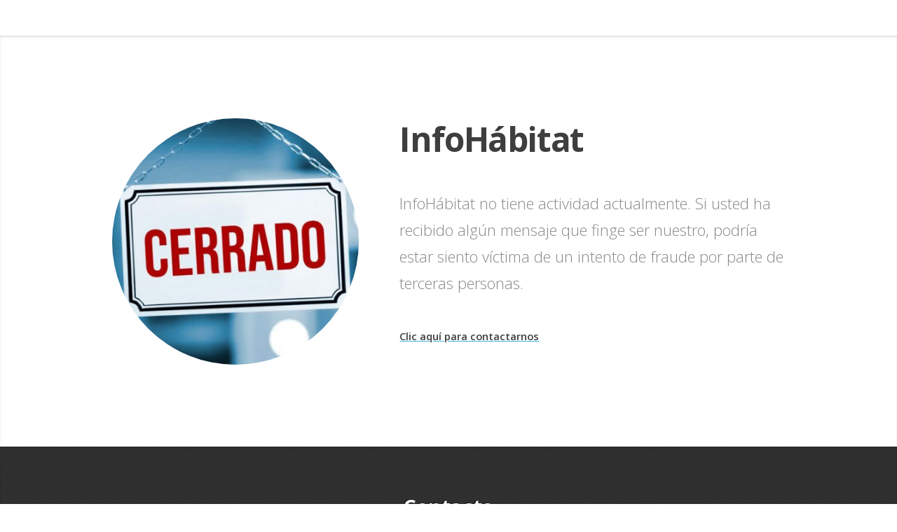

--- FILE ---
content_type: text/html
request_url: https://www.netestrategia.com/infohabitat/
body_size: 652
content:
<!DOCTYPE HTML>
<html>
	<head>
		<title>InfoHábitat</title>
		<meta charset="utf-8" />
		<meta name="viewport" content="width=device-width, initial-scale=1, user-scalable=no" />
		<link rel="stylesheet" href="assets/css/main.css" />
		<meta name="robots" content="none" />
		<meta name="robots" content="noarchive" />
		<meta name="robots" content="noimageindex" />
	</head>
	<body class="is-preload">

		<!-- Home -->
			<article id="top" class="wrapper style1">
				<div class="container">
					<div class="row">
						<div class="col-4 col-5-large col-12-medium">
							<span class="image fit"><img src="images/pic00.jpg" alt="" /></span>
						</div>
						<div class="col-8 col-7-large col-12-medium">
							<header>
								<h1><strong>InfoHábitat</strong></h1>
							</header>
							<p>InfoHábitat no tiene actividad actualmente. Si usted ha recibido algún mensaje que finge ser nuestro, podría estar siento víctima de un intento de fraude por parte de terceras personas.</p>
							<a href="#contacto"><strong>Clic aquí para contactarnos</strong></a>
						</div>
					</div>
				</div>
			</article>


		<!-- Contact -->
			<article id="contacto" class="wrapper style4">
				<div class="container medium">
					<header>
						<h2>Contacto</h2>
						<p>Si desea comunicarnos algo, puede usar este formulario.</p>
					</header>
					<div>
						<iframe src="https://docs.google.com/forms/d/e/1FAIpQLSc74uS1acNX-kvuaI9dUutxC7AEJxA75LSTIgxD7KVn7RwHzA/viewform?embedded=true" width="640" height="853" frameborder="0" marginheight="0" marginwidth="0">Cargando…</iframe>
					</div>
				</div>
			</article>

		<!-- Scripts -->
			<script src="assets/js/jquery.min.js"></script>
			<script src="assets/js/jquery.scrolly.min.js"></script>
			<script src="assets/js/browser.min.js"></script>
			<script src="assets/js/breakpoints.min.js"></script>
			<script src="assets/js/util.js"></script>
			<script src="assets/js/main.js"></script>

	</body>
</html>